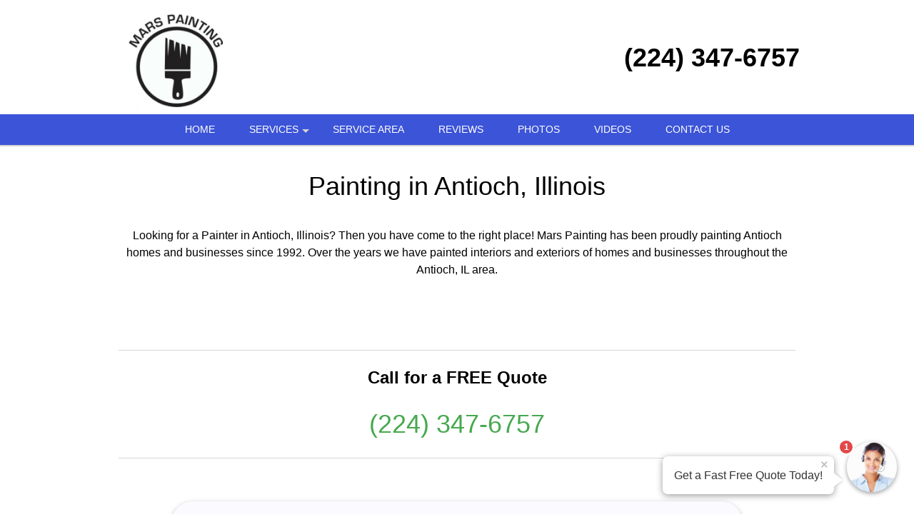

--- FILE ---
content_type: text/html; charset=UTF-8
request_url: https://mars-painting.com/popUpLeadForm.php?action=category
body_size: 2191
content:
<style>
    .agent-submitbutton:hover {
        background: #3c54d7;         color: white;     }
    .agent-submitbutton {
        background: #3c54d7;         color: white!important;         cursor: pointer;
        width: 100%;
        border:  0;

    }
    .blue-box, .blue-box-large {
        background: #3c54d7;          border-color: #3c54d7;          color: white;         cursor: pointer;
        width: 100%;
        border:  0;
    }
    .agent_link_button , agent_link_button:visited {
         color: white !important;     }

    .ui-corner-all {
        border-radius: 7px;
    }
    *:focus {
        outline: none;
    }

</style>
<div>
    <!-- title -->
    <input type="hidden" id="hdnUserAgentTitle" value="Get a Fast Free Quote" />
    <input type="hidden" id="hdnAutoOpen" value="1" />
    <input type="hidden" id="hdnAutoOpenDelay" value="15" />
    <input type="hidden" id="hdnAutoOpenOncePreSession" value="1" />
    <input type="hidden" id="hdnOpenOnMouseOut" value="1" />
    <input type="hidden" id="hdnRedirect" value="0" />
    <input type="hidden" id="hdnRedirectUrl" value="" />
    <div class="question-container-outer">
        <div class="flex-center">
            <div class="user-agent-avatar">

                <div class="user-agent-bubble-avatar">
                    <div class="user-agent-avatar-img-wrapper">
                        <img src="/css/images/avatar_photo.jpg" alt="support Agent">
                    </div>
                    <div id="divPopUpLeadFormCounter" class="user-agent-bubble-avatar-counter" style="display: none;">1</div>
                </div>
            </div>
        </div>
        <div class="flex-center lead-question-company-name ">
            Mars Painting
        </div>
        <!-- enter first question -->
        <div id ="divAgentFirstQuestion">
            <input type="hidden" id="hdnFirstQuestion" value="Is this service for your home or business?" />
            <input type="hidden" id="hdnEnableFirstQuestion" value="1" />
            <div  class="flex-center lead-question">
                Is this service for your home or business?
            </div>
            <div class="flex-center lead-question-pointer">
            </div>

            <div class="flex-center grey-text-small">
                Click to Choose
            </div>
            <div class="question-container-hints">

                                    <button type="button" data-answer-index="0" class="flex-center blue-box first-answers" >
                        Home / Residence
                    </button>
                                    <button type="button" data-answer-index="1" class="flex-center blue-box first-answers" >
                        Business
                    </button>
                            </div>
        </div>
        <!-- select lead -->
        <div id ="divAgentLeadQuestion" style="display: none;">
            <div  class="flex-center lead-question">
                What type of service do you need?
            </div>
            <div class="flex-center lead-question-pointer">
            </div>

            <div class="flex-center grey-text-small">
                Click to Choose
            </div>
            <div class="question-container-hints">

                                    <button type="button"  data-categoryid="1174" class="flex-center blue-box" >
                        Apartment Painting
                    </button>
                                    <button type="button"  data-categoryid="1042" class="flex-center blue-box" >
                        Basement Finishing
                    </button>
                                    <button type="button"  data-categoryid="728" class="flex-center blue-box" >
                        Cabinet Painting
                    </button>
                                    <button type="button"  data-categoryid="809" class="flex-center blue-box" >
                        Cedar Siding Staining
                    </button>
                                    <button type="button"  data-categoryid="12" class="flex-center blue-box" >
                        Ceiling Painting
                    </button>
                                    <button type="button"  data-categoryid="2" class="flex-center blue-box" >
                        Commercial Painting
                    </button>
                                    <button type="button"  data-categoryid="21" class="flex-center blue-box" >
                        Drywall Repair
                    </button>
                                    <button type="button"  data-categoryid="2744" class="flex-center blue-box" >
                        Drywall Services
                    </button>
                                    <button type="button"  data-categoryid="3" class="flex-center blue-box" >
                        Exterior Painting
                    </button>
                                    <button type="button"  data-categoryid="10" class="flex-center blue-box" >
                        House Painting
                    </button>
                                    <button type="button"  data-categoryid="336" class="flex-center blue-box" >
                        Industrial Painting
                    </button>
                                    <button type="button"  data-categoryid="4" class="flex-center blue-box" >
                        Interior Painting
                    </button>
                                    <button type="button"  data-categoryid="353" class="flex-center blue-box" >
                        Light Carpentry
                    </button>
                                    <button type="button"  data-categoryid="1850" class="flex-center blue-box" >
                        Limewashing
                    </button>
                                    <button type="button"  data-categoryid="11" class="flex-center blue-box" >
                        Painting
                    </button>
                                    <button type="button"  data-categoryid="1067" class="flex-center blue-box" >
                        Painting Prices
                    </button>
                                    <button type="button"  data-categoryid="606" class="flex-center blue-box" >
                        Popcorn Ceiling Removal
                    </button>
                                    <button type="button"  data-categoryid="22" class="flex-center blue-box" >
                        Pressure Washing
                    </button>
                                    <button type="button"  data-categoryid="658" class="flex-center blue-box" >
                        Vinyl Siding Painting
                    </button>
                                    <button type="button"  data-categoryid="16" class="flex-center blue-box" >
                        Wallpaper Removal
                    </button>
                                    <button type="button"  data-categoryid="1385" class="flex-center blue-box" >
                        Wood Rot Repair & Replacement
                    </button>
                                    <button type="button"  data-categoryid="9999" class="flex-center blue-box" >
                        Other
                    </button>
                                </div>
        </div>
        <!-- zip question -->
        <div id="divAgentZipCode" class="question-container" style="display: none;" >
            <div  class="flex-center lead-question">
                                    What is your Zip Code?
                
            </div>
            <div class="flex-center lead-question-pointer">
            </div>

            <div class="agent-input-text-wrapper">

                <input type="text" id="txtAgentZip" maxlength="10" required autocomplete="zip"  class="user-agent-input-text-inner"  />

                <label for="txtAgentZip" class="form-control-placeholder">
                                            Zip Code*
                    
                </label>
                <div class="agent-error-text" data-country="US" id="divAgentZipError">

                </div>
            </div>

            <button type="button" id="btnZipCodeNext" class="flex-center blue-box-large agent-submitbutton"  >
                Continue »
            </button>
        </div>
        <div id="divAgentName" class="question-container" style="display: none;" >
            <div  class="flex-center lead-question">
                What is your name?
            </div>
            <div class="flex-center lead-question-pointer">
            </div>

            <div class="agent-input-text-wrapper">

                <input type="text" id="txtAgentName" maxlength="50" required autocomplete="name"  class="user-agent-input-text-inner"  />
                <label for="txtAgentName" class="form-control-placeholder">Name*</label>
                <div class="agent-error-text" id="divAgentNameError">

                </div>
            </div>

            <button type="button" id="btnNameNext" class="flex-center blue-box-large agent-submitbutton" >
                Continue »
            </button>
        </div>

        <div id="divAgentNotes" class="question-container" style="display: none;" >
            <div  class="flex-center lead-question">
                Please provide any extra details or ask any questions.
            </div>
            <div class="flex-center lead-question-pointer">
            </div>

            <div class="agent-input-text-wrapper">

                <textarea id="txtAgentNote" maxlength="2000" required   class="user-agent-input-textarea-inner"
                          placeholder="Please use this area to tell us about how we can help you...*" ></textarea>

                <div class="agent-error-text" id="divAgentNoteError">

                </div>
            </div>

            <button type="button" id="btnNotesNext" class="flex-center blue-box-large agent-submitbutton" >
                Continue »
            </button>
        </div>
        <div id="divAgentEmail" class="question-container" style="display: none;" >
            <div  class="flex-center lead-question">
                Please complete the form below to get your fast free quote!
            </div>
            <div class="flex-center lead-question-pointer">
            </div>

            <div class="agent-input-text-wrapper">

                <input type="text" id="txtAgentEmail" maxlength="50" required autocomplete="email"  class="user-agent-input-text-inner"  />
                <label for="txtAgentEmail" class="form-control-placeholder">Email*</label>
                <div class="agent-error-text" id="divAgentEmailError"></div>


                </div>
       
            <div class="agent-input-text-wrapper">

                <input type="text" id="txtAgentPhone" maxlength="20" required autocomplete="Phone"  class="user-agent-input-text-inner"  />
                <label for="txtAgentPhone" class="form-control-placeholder">Phone*</label>
                <div class="agent-error-text" id="divAgentPhoneError"></div>
            </div>
                            <div class="agent-input-checkBox-wrapper">
                    <input class="agent-input-checkbox" type="checkbox" id="chkOptIn" value="1"/>
                    <label for="chkOptIn">Stay in the loop! By checking this box, you agree to get texts from Mars Painting with updates, special offers, and helpful info at the number you provided. We promise not to spam, and you can opt out anytime by replying STOP. (Standard message & data rates may apply, and frequency varies—but no boring messages, we promise!)</label>
                </div>
                        <button type="button" id="btnEmailNext" class="flex-center blue-box-large agent-submitbutton">
                Continue »
            </button>
        </div>
        <div id="divAgentThankYou" class="question-container" style="display: none;" >

            <div >
                <style type="text/css">div#popUpThankYouContent {
                    margin-top: 20px;
                }
                div#popUpThankYouContent * {
                    line-height: 2;
                    font-weight: 700;
                    font-family: sans-serif;
                    color: rgb(102, 102, 102);
                    text-align:center
                }
                </style>
                <div id="popUpThankYouContent">
                <h2><span style="font-size:28px;">Thank you!</span></h2>
                
                <h4><span style="font-size:18px;">We will contact you shortly with your quote.</span></h4>
                
                <h4><span style="font-size:18px;">Want a FAST quote right now?</span></h4>
                
                <h4><span style="font-size:18px;">Call us!</span></h4>
                
                <h2>(224) 347-6757</h2>
                </div>
                

            </div>
        </div>

    <!-- footer -->
    <div id="divAgentFooter" class="flex-center m-t-5" >
               <div class="check-icon"></div>  <span class="blue-text">1,275 people</span><span>&nbsp;requested a quote!</span>
    </div>

    <div style="display: none;">
        <input type="hidden" id="hdnRequestId" value="" >
        <input type="hidden" id="hdnToken" value="" >

    </div>
</div>